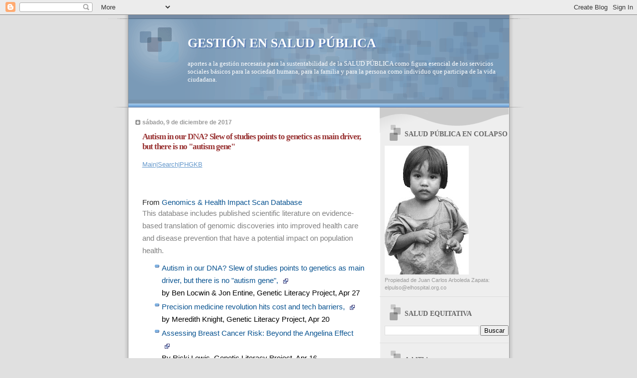

--- FILE ---
content_type: text/html; charset=utf-8
request_url: https://www.google.com/recaptcha/api2/aframe
body_size: 265
content:
<!DOCTYPE HTML><html><head><meta http-equiv="content-type" content="text/html; charset=UTF-8"></head><body><script nonce="3r8aOd3-c2K4lbwZpf7fhA">/** Anti-fraud and anti-abuse applications only. See google.com/recaptcha */ try{var clients={'sodar':'https://pagead2.googlesyndication.com/pagead/sodar?'};window.addEventListener("message",function(a){try{if(a.source===window.parent){var b=JSON.parse(a.data);var c=clients[b['id']];if(c){var d=document.createElement('img');d.src=c+b['params']+'&rc='+(localStorage.getItem("rc::a")?sessionStorage.getItem("rc::b"):"");window.document.body.appendChild(d);sessionStorage.setItem("rc::e",parseInt(sessionStorage.getItem("rc::e")||0)+1);localStorage.setItem("rc::h",'1769020670076');}}}catch(b){}});window.parent.postMessage("_grecaptcha_ready", "*");}catch(b){}</script></body></html>